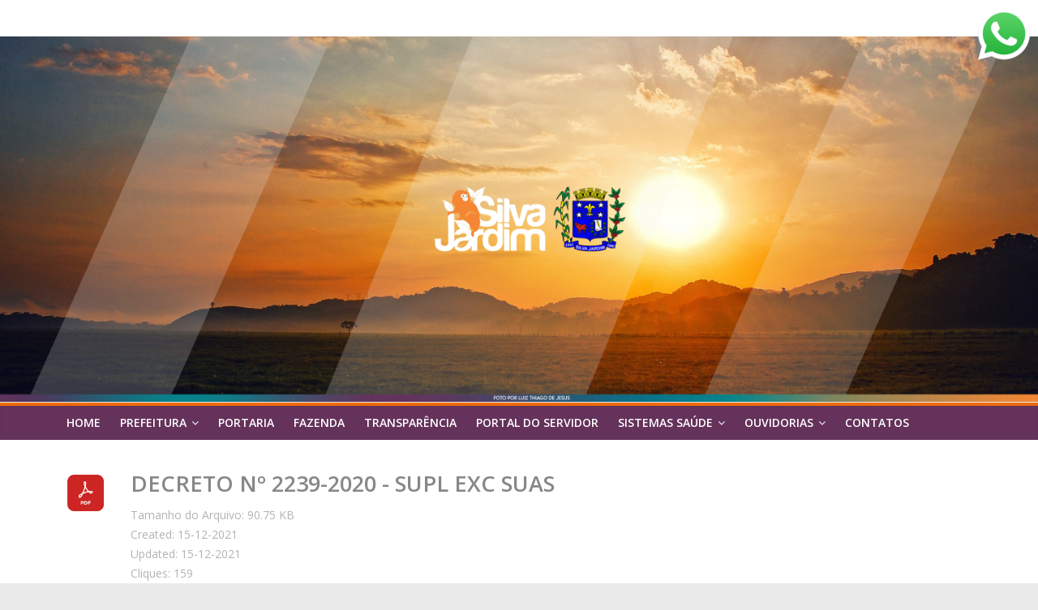

--- FILE ---
content_type: text/css
request_url: https://www.silvajardim.rj.gov.br/wp-content/themes/SilvaJardim/style.css?ver=6.8.3
body_size: 274
content:
/*
Theme Name:   SilvaJardim
Description:  Configurar site Prefeitura
Author:       Alexandre Nóbrega
Author URL:   Write here the author's blog or website url
Template:     colormag
Version:      1.0
License:      GNU General Public License v2 or later
License URI:  http://www.gnu.org/licenses/gpl-2.0.html
Text Domain:  SilvaJardim
*/

/* Write here your own personal stylesheet */


--- FILE ---
content_type: text/css
request_url: https://www.silvajardim.rj.gov.br/wp-content/themes/SilvaJardim/style.css?ver=2.1.0
body_size: 274
content:
/*
Theme Name:   SilvaJardim
Description:  Configurar site Prefeitura
Author:       Alexandre Nóbrega
Author URL:   Write here the author's blog or website url
Template:     colormag
Version:      1.0
License:      GNU General Public License v2 or later
License URI:  http://www.gnu.org/licenses/gpl-2.0.html
Text Domain:  SilvaJardim
*/

/* Write here your own personal stylesheet */


--- FILE ---
content_type: application/javascript
request_url: https://widget.gove.digital/gove-widget.min.js
body_size: 858
content:
const div=document.createElement("div");div.style.position="fixed",div.style.width="64px",div.style.height="64px",div.style.border="none";const scriptTag=document.querySelector('script[src*="gove-widget.min.js"]'),uuid=scriptTag.getAttribute("data-uuid"),position=scriptTag.getAttribute("data-position")??"right-bottom";"right-bottom"===position&&(div.style.bottom="10px",div.style.right="10px"),"left-bottom"===position&&(div.style.bottom="10px",div.style.left="10px"),"right-top"===position&&(div.style.top="10px",div.style.right="10px"),div.id="gove-widget";const url=`https://api.gove.digital/api/counties/${uuid}`;fetch(url).then(t=>t.json()).then(t=>{let i=document.createElement("img");i.src=t?.data?.icon_widget,i.style.width="100%",i.style.height="100%",i.style.border="none";let e=document.createElement("a");e.href=`https://wa.me/${t?.data?.oc_configuracao?.number}`,e.target="_blank",e.appendChild(i),div.appendChild(e),document.body.appendChild(div)}).catch(t=>{});